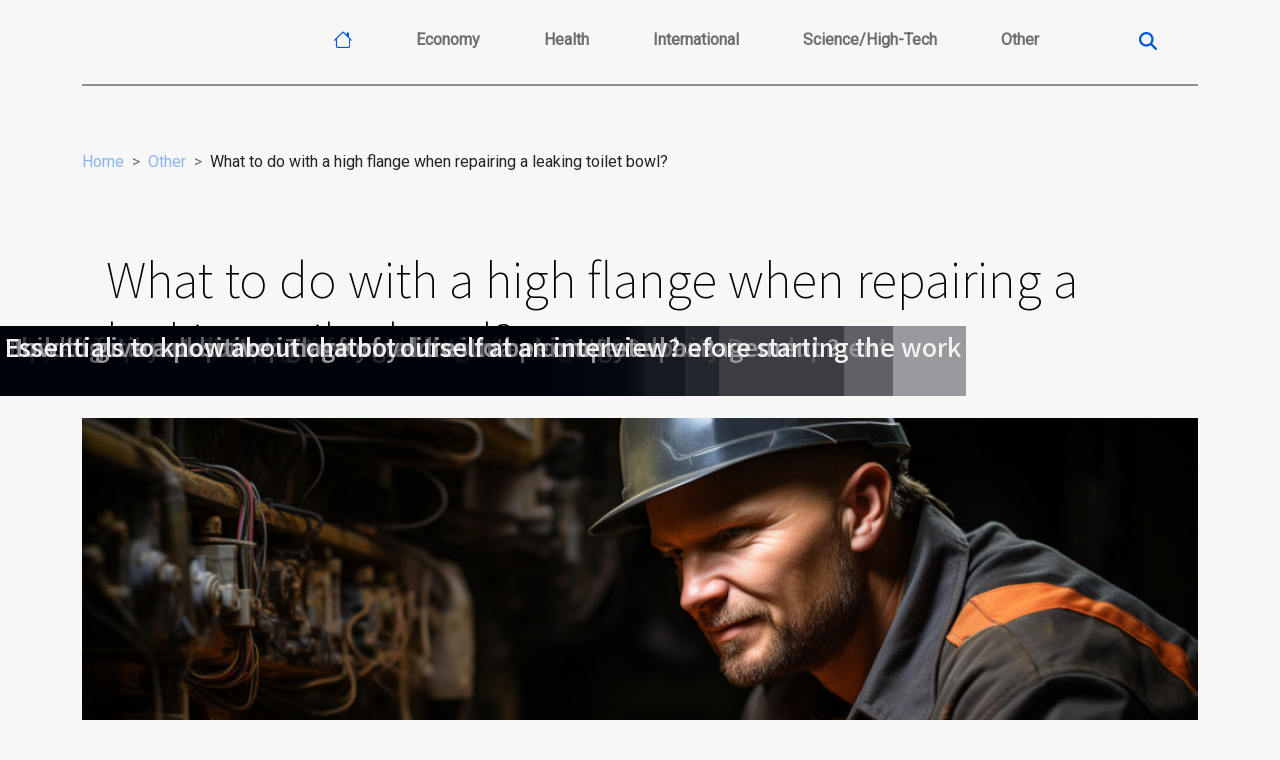

--- FILE ---
content_type: text/html; charset=UTF-8
request_url: https://www.vmims.com/what-to-do-with-a-high-flange-when-repairing-a-leaking-toilet-bowl
body_size: 9812
content:
<!DOCTYPE html>
    <html lang="en">
<head>
    <meta charset="utf-8">
    <meta name="viewport" content="width=device-width, initial-scale=1">
    <title>What to do with a high flange when repairing a leaking toilet bowl?  | www.vmims.com</title>
<meta name="description" content="">

<meta name="robots" content="follow,index" />
<link rel="icon" type="image/png" href="/favicon.png" />
    <link rel="stylesheet" href="/css/style2.css">
</head>
<body>
    <header>
    <div class="container-fluid d-flex justify-content-center">
        <nav class="navbar container navbar-expand-xl m-0 pt-3 pb-3">
            <div class="container-fluid">
                <button class="navbar-toggler" type="button" data-bs-toggle="collapse" data-bs-target="#navbarSupportedContent" aria-controls="navbarSupportedContent" aria-expanded="false" aria-label="Toggle navigation">
                    <svg xmlns="http://www.w3.org/2000/svg" fill="currentColor" class="bi bi-list" viewBox="0 0 16 16">
                        <path fill-rule="evenodd" d="M2.5 12a.5.5 0 0 1 .5-.5h10a.5.5 0 0 1 0 1H3a.5.5 0 0 1-.5-.5m0-4a.5.5 0 0 1 .5-.5h10a.5.5 0 0 1 0 1H3a.5.5 0 0 1-.5-.5m0-4a.5.5 0 0 1 .5-.5h10a.5.5 0 0 1 0 1H3a.5.5 0 0 1-.5-.5"></path>
                    </svg>
                </button>
                <div class="collapse navbar-collapse" id="navbarSupportedContent">
                    <ul class="navbar-nav">
                                    <li class="nav-item"><a href="/" class="nav-link"><i></i></a></li>
                                                    <li class="nav-item">
    <a href="/economy" class="nav-link">Economy</a>
    </li>
                                    <li class="nav-item">
    <a href="/health" class="nav-link">Health</a>
    </li>
                                    <li class="nav-item">
    <a href="/international" class="nav-link">International</a>
    </li>
                                    <li class="nav-item">
    <a href="/sciencehigh-tech" class="nav-link">Science/High-Tech</a>
    </li>
                                    <li class="nav-item">
    <a href="/other" class="nav-link">Other</a>
    </li>
                            </ul>
                    <form class="d-flex" role="search" method="get" action="/search">
    <input type="search" class="form-control"  name="q" placeholder="Search" aria-label="Search"  pattern=".*\S.*" required>
    <button type="submit" class="btn">
        <svg xmlns="http://www.w3.org/2000/svg" width="18px" height="18px" fill="currentColor" viewBox="0 0 512 512">
                    <path d="M416 208c0 45.9-14.9 88.3-40 122.7L502.6 457.4c12.5 12.5 12.5 32.8 0 45.3s-32.8 12.5-45.3 0L330.7 376c-34.4 25.2-76.8 40-122.7 40C93.1 416 0 322.9 0 208S93.1 0 208 0S416 93.1 416 208zM208 352a144 144 0 1 0 0-288 144 144 0 1 0 0 288z"/>
                </svg>
    </button>
</form>
                </div>
            </div>
        </nav>
    </div>
</header>
<div class="container">
        <nav aria-label="breadcrumb"
               style="--bs-breadcrumb-divider: '&gt;';" >
            <ol class="breadcrumb">
                <li class="breadcrumb-item"><a href="/">Home</a></li>
                                    <li class="breadcrumb-item  active ">
                        <a href="/other" title="Other">Other</a>                    </li>
                                <li class="breadcrumb-item">
                    What to do with a high flange when repairing a leaking toilet bowl?                </li>
            </ol>
        </nav>
    </div>
<div class="container-fluid">
    <main class="container sidebar-left mt-2">
        <div class="row">
            <div>
                                    <h1>
                        What to do with a high flange when repairing a leaking toilet bowl?                    </h1>
                
                    <img class="img-fluid" src="/images/what-to-do-with-a-high-flange-when-repairing-a-leaking-toilet-bowl.jpg" alt="What to do with a high flange when repairing a leaking toilet bowl?">
            </div>

            <aside class="col-lg-3 order-2 order-lg-1 col-12 aside-left">
            <!--     -->

                <div class="list-flat-img">
                    <h2>Similar</h2>                            <section>

                    <figure><a href="/what-is-the-difference-between-used-and-new-goods" title="What is the difference between used and new goods ?"><img class="d-block w-100" src="/images/what-is-the-difference-between-used-and-new-goods.jpeg" alt="What is the difference between used and new goods ?"></a></figure>                    
                    <div>
                        <h3><a href="/what-is-the-difference-between-used-and-new-goods" title="What is the difference between used and new goods ?">What is the difference between used and new goods ?</a></h3>                        <div>In the market for buying and selling goods, there are two kinds of goods. There are second-hand...</div>                    </div>
                </section>
                            <section>

                    <figure><a href="/the-effective-steps-to-properly-weld-with-a-permatex" title="The effective steps to properly weld with a permatex"><img class="d-block w-100" src="/images/the-effective-steps-to-properly-weld-with-a-permatex.jpg" alt="The effective steps to properly weld with a permatex"></a></figure>                    
                    <div>
                        <h3><a href="/the-effective-steps-to-properly-weld-with-a-permatex" title="The effective steps to properly weld with a permatex">The effective steps to properly weld with a permatex</a></h3>                        <div>When it comes to doing DIY, there is the perfect tool for a successful patch up. Whether it's to...</div>                    </div>
                </section>
                            <section>

                    <figure><a href="/what-are-the-advantages-of-provably-fair-technology" title="What are the advantages of Provably Fair technology?"><img class="d-block w-100" src="/images/what-are-the-advantages-of-provably-fair-technology.jpg" alt="What are the advantages of Provably Fair technology?"></a></figure>                    
                    <div>
                        <h3><a href="/what-are-the-advantages-of-provably-fair-technology" title="What are the advantages of Provably Fair technology?">What are the advantages of Provably Fair technology?</a></h3>                        <div>Provably Fair" technology is one of the best in the casino gaming industry. What are the...</div>                    </div>
                </section>
                            <section>

                    <figure><a href="/what-are-the-benefits-of-kratom" title="What are the benefits of Kratom?"><img class="d-block w-100" src="/images/what-are-the-benefits-of-kratom.jpg" alt="What are the benefits of Kratom?"></a></figure>                    
                    <div>
                        <h3><a href="/what-are-the-benefits-of-kratom" title="What are the benefits of Kratom?">What are the benefits of Kratom?</a></h3>                        <div>How you feel about Kratom depends on two factors: the quantity and the nature of the product. This...</div>                    </div>
                </section>
                            <section>

                    <figure><a href="/the-perfect-chatbot-creation-platform" title="The perfect chatbot creation platform"><img class="d-block w-100" src="/images/the-perfect-chatbot-creation-platform.jpg" alt="The perfect chatbot creation platform"></a></figure>                    
                    <div>
                        <h3><a href="/the-perfect-chatbot-creation-platform" title="The perfect chatbot creation platform">The perfect chatbot creation platform</a></h3>                        <div>Whether it's for your website, on WhatsApp, messenger, Facebook and other social networks, you...</div>                    </div>
                </section>
                                    </div>
            </aside>

            <div class="col-lg-9 order-1 order-lg-2 col-12 main">
                <article><div><p>Over time and due to use, the toilet bowl starts to leak. This constitutes a plumbing failure for the entire toilet. It is then necessary to take this failure into account and solve it as soon as you notice. check this article for what to do when the toilet bowl leaks?</p>
<h2 id="anchor_0">Toilet bowl leaks, possible causes, and how to solve the flushing problem?</h2>
<p>Toilet leakage is a problem that must be solved quickly, otherwise, your water bill will increase. For this, <a href="https://www.travaux-malin.fr/">read review</a> of this failure. Also, over time, even a small leak can cause significant damage to you or your neighbors. Leaks can occur in several places: between the toilet seat and the floor, the water inlet, or the toilet itself. On the floor, either the water tank is leaking or the drain seal is damaged. At the water supply level, limescale or the age of the faucet can be the cause. Finally, in the toilet itself, the problem is the flush. Fixing this can be very simple. When the flush water leaks, two manifestations can be identified: the water tank continues to add water, the water tank fills up from time to time. In this case, the reason is the same as when the water does not stop.</p>
<h2 id="anchor_1">The intervention float</h2>
<p>The most common cause of toilet leaks is when the floats fail. Even if the fuel tank is full, it no longer rises sufficiently. Water then continuously flows into the bowl through the overflow system. If the float does not rise, it may be punctured. it can no longer perform its function, so it must be replaced. But limescale can also build upon its rising stems. Then, what you need to do is: turn off the tap, flush the toilet to empty the water tank, unscrew the flushing action system and open the water tank, clean the stick to remove the limescale by rubbing it with the abrasive surface of a dish sponge, or using white vinegar or lemon. &nbsp;</p>
<p>Finally, change the flushing mechanism. If the leakage persists, the cause is the bell or the valve. Their movements will become blocked, either because of limescale or because of aging mechanisms. You unscrew the screw under the saddle to remove the water tank. Empty the water that may remain at the bottom. You can place the water tank on a flat surface so that it can easily reach the bottom. Remove the seal and remove the remaining parts. Before installing the new mechanism, take the opportunity to replace the outer gasket, that is, the gasket between the valve seat and the fuel tank (the inner gasket is included in the new mechanism you are installing). &nbsp;<br />&nbsp;</p><div>
                    <fieldset><time datetime="2021-12-11 21:26:38">Saturday, December 11, 2021 9:26 PM</time>                        <ul>
                    <li><a href="https://www.linkedin.com/shareArticle?url=https://www.vmims.com/what-to-do-with-a-high-flange-when-repairing-a-leaking-toilet-bowl&amp;title=What to do with a high flange when repairing a leaking toilet bowl?" rel="nofollow" target="_blank"><i class="social-linkedin"></i></a></li>
                    <li><a href="https://twitter.com/share?url=https://www.vmims.com/what-to-do-with-a-high-flange-when-repairing-a-leaking-toilet-bowl&amp;text=What to do with a high flange when repairing a leaking toilet bowl?" rel="nofollow" target="_blank"><i class="social-twitter"></i></a></li>
                    <li><a href="https://www.facebook.com/sharer.php?u=https://www.vmims.com/what-to-do-with-a-high-flange-when-repairing-a-leaking-toilet-bowl" rel="nofollow" target="_blank"><i class="social-facebook"></i></a></li>
                    <li><a href="https://t.me/share/url?url=https://www.vmims.com/what-to-do-with-a-high-flange-when-repairing-a-leaking-toilet-bowl&amp;text=What to do with a high flange when repairing a leaking toilet bowl?" rel="nofollow" target="_blank"><i class="social-telegram"></i></a></li>
            </ul></fieldset></article>            </div>
        </div>
        <section class="column-2">

        <div class="container">
            <h2>Similar articles</h2>            <div class="row">
                                    <div class="col-12 col-md-6 col-lg-6">
                        <figure><a href="/exploring-the-impact-of-veterans-nonprofits-on-community-development" title="Exploring The Impact Of Veterans&#039; Nonprofits On Community Development"><img class="img-fluid" src="/images/exploring-the-impact-of-veterans-nonprofits-on-community-development.jpeg" alt="Exploring The Impact Of Veterans&#039; Nonprofits On Community Development"></a></figure><figcaption>Exploring The Impact Of Veterans' Nonprofits On Community Development</figcaption>                        <div>
                            <h3><a href="/exploring-the-impact-of-veterans-nonprofits-on-community-development" title="Exploring The Impact Of Veterans&#039; Nonprofits On Community Development">Exploring The Impact Of Veterans' Nonprofits On Community Development</a></h3>                        </div>
                                                <time datetime="2024-08-22 01:26:05">Thursday, August 22, 2024 1:26 AM</time>
                        <div>
The selfless service of veterans often continues long after their military careers end, manifesting in their involvement with nonprofit organizations dedicated to community development. These entities play a pivotal role in fostering resilience, growth, and unity within local communities. This...</div>                                            </div>

                                                        <div class="col-12 col-md-6 col-lg-6">
                        <figure><a href="/4-advantages-of-onlyfans-sites-for-users" title="4 advantages of onlyfans sites for users"><img class="img-fluid" src="/nophoto.png" alt="4 advantages of onlyfans sites for users"></a></figure><figcaption>4 advantages of onlyfans sites for users</figcaption>                        <div>
                            <h3><a href="/4-advantages-of-onlyfans-sites-for-users" title="4 advantages of onlyfans sites for users">4 advantages of onlyfans sites for users</a></h3>                        </div>
                                                <time datetime="2023-07-17 22:46:03">Monday, July 17, 2023 10:46 PM</time>
                        <div>The emergence of OnlyFans marked a turning point in how adult content creators can profit from their work. With its ease of use and extensive user community, it has become a go-to site for many professionals in the entertainment industry. Through its variety of content, OnlyFans has created a...</div>                                            </div>

                                </div>
            <div class="row">
                                                    <div class="col-12 col-md-6 col-lg-6">
                        <figure><a href="/hr-processes-what-are-the-best-practices-for-effective-management" title="HR processes : what are the best practices for effective management ?"><img class="img-fluid" src="/images/hr-processes-what-are-the-best-practices-for-effective-management.jpg" alt="HR processes : what are the best practices for effective management ?"></a></figure><figcaption>HR processes : what are the best practices for effective management ?</figcaption>                        <div>
                            <h3><a href="/hr-processes-what-are-the-best-practices-for-effective-management" title="HR processes : what are the best practices for effective management ?">HR processes : what are the best practices for effective management ?</a></h3>                        </div>
                                                <time datetime="2023-07-09 21:20:02">Sunday, July 9, 2023 9:20 PM</time>
                        <div>Human resources processes are the backbone of effective organizational management, providing the framework for nurturing and leveraging the potential of a company's most valuable assets, its people. In this blog post, we will let you discover the best practices for managing HR processes throughout...</div>                                            </div>

                                                        <div class="col-12 col-md-6 col-lg-6">
                        <figure><a href="/company-formation-in-china-why-solicit-primasia" title="Company formation in China : Why solicit Primasia ?"><img class="img-fluid" src="/images/company-formation-in-china-why-solicit-primasia.jpeg" alt="Company formation in China : Why solicit Primasia ?"></a></figure><figcaption>Company formation in China : Why solicit Primasia ?</figcaption>                        <div>
                            <h3><a href="/company-formation-in-china-why-solicit-primasia" title="Company formation in China : Why solicit Primasia ?">Company formation in China : Why solicit Primasia ?</a></h3>                        </div>
                                                <time datetime="2023-07-07 01:58:02">Friday, July 7, 2023 1:58 AM</time>
                        <div>Setting up a company in China can be a complex and demanding process, requiring in-depth knowledge of local regulations and administrative procedures. This is where Primasia comes in. Primasia is a professional services company specializing in supporting companies wishing to establish themselves...</div>                                            </div>

                                </div>
            <div class="row">
                                                    <div class="col-12 col-md-6 col-lg-6">
                        <figure><a href="/icebet-casino-what-do-i-need-to-know" title="Icebet casino: what do I need to know?"><img class="img-fluid" src="/images/icebet-casino-what-do-i-need-to-know.jpeg" alt="Icebet casino: what do I need to know?"></a></figure><figcaption>Icebet casino: what do I need to know?</figcaption>                        <div>
                            <h3><a href="/icebet-casino-what-do-i-need-to-know" title="Icebet casino: what do I need to know?">Icebet casino: what do I need to know?</a></h3>                        </div>
                                                <time datetime="2023-06-14 22:44:02">Wednesday, June 14, 2023 10:44 PM</time>
                        <div>On the web, there are many online entertainment centers. This makes it difficult for players to find a credible platform. To increase your chances of winning, opt for Icebet casino. With its attractive theme and varied range of games, it never ceases to win over casino fans. So what can you learn...</div>                                            </div>

                                                        <div class="col-12 col-md-6 col-lg-6">
                        <figure><a href="/what-is-a-clinical-research-network" title="What is a clinical research network?"><img class="img-fluid" src="/images/what-is-a-clinical-research-network.jpeg" alt="What is a clinical research network?"></a></figure><figcaption>What is a clinical research network?</figcaption>                        <div>
                            <h3><a href="/what-is-a-clinical-research-network" title="What is a clinical research network?">What is a clinical research network?</a></h3>                        </div>
                                                <time datetime="2023-02-19 18:24:02">Sunday, February 19, 2023 6:24 PM</time>
                        <div>A clinical research network is an interconnected system of researchers and institutions working together to conduct clinical trials. The goal of these networks is to improve the quality of clinical trials, accelerate the development of new treatments and improve patient care. In this article, we...</div>                                            </div>

                                </div>
            <div class="row">
                                                    <div class="col-12 col-md-6 col-lg-6">
                        <figure><a href="/tips-for-photographing-the-night-sky-and-stars" title="Tips for photographing the night sky and stars"><img class="img-fluid" src="/images/tips-for-photographing-the-night-sky-and-stars.jpeg" alt="Tips for photographing the night sky and stars"></a></figure><figcaption>Tips for photographing the night sky and stars</figcaption>                        <div>
                            <h3><a href="/tips-for-photographing-the-night-sky-and-stars" title="Tips for photographing the night sky and stars">Tips for photographing the night sky and stars</a></h3>                        </div>
                                                <time datetime="2022-12-28 01:16:02">Wednesday, December 28, 2022 1:16 AM</time>
                        <div>You are an astrophotography enthusiast and you would like to take excellent shots. However, you don't know how to really proceed, because you are just starting out. So, you will find in this article the necessary advice to take excellent night pictures.
Check the weather report
Before going to...</div>                                            </div>

                                                        <div class="col-12 col-md-6 col-lg-6">
                        <figure><a href="/cappadocia-vacation-for-new-experiences" title="Cappadocia vacation for new experiences"><img class="img-fluid" src="/images/cappadocia-vacation-for-new-experiences.jpg" alt="Cappadocia vacation for new experiences"></a></figure><figcaption>Cappadocia vacation for new experiences</figcaption>                        <div>
                            <h3><a href="/cappadocia-vacation-for-new-experiences" title="Cappadocia vacation for new experiences">Cappadocia vacation for new experiences</a></h3>                        </div>
                                                <time datetime="2022-12-05 20:44:04">Monday, December 5, 2022 8:44 PM</time>
                        <div>A successful vacation should take you away from home and the daily routine. You need to find yourself in a new landscape that will bring you peace and tranquility. Moreover, you will have to live new experiences to tell them on the one hand to your relatives and on the other hand to immortalize...</div>                                            </div>

                                </div>
            <div class="row">
                                                    <div class="col-12 col-md-6 col-lg-6">
                        <figure><a href="/what-are-the-criteria-to-consider-when-choosing-a-handpan" title="What are the criteria to consider when choosing a handpan?"><img class="img-fluid" src="/images/what-are-the-criteria-to-consider-when-choosing-a-handpan.jpg" alt="What are the criteria to consider when choosing a handpan?"></a></figure><figcaption>What are the criteria to consider when choosing a handpan?</figcaption>                        <div>
                            <h3><a href="/what-are-the-criteria-to-consider-when-choosing-a-handpan" title="What are the criteria to consider when choosing a handpan?">What are the criteria to consider when choosing a handpan?</a></h3>                        </div>
                                                <time datetime="2022-11-14 00:10:03">Monday, November 14, 2022 12:10 AM</time>
                        <div>The handpan is a modern musical tool that is very effective in the composition of musical notes. For those involved in music, it is a tool to be chosen with precision in order to be able to use it very well. To do this, there are some important criteria that you should take into account. Find out...</div>                                            </div>

                                                        <div class="col-12 col-md-6 col-lg-6">
                        <figure><a href="/why-protect-data-in-a-company" title="Why protect data in a company?"><img class="img-fluid" src="/images/why-protect-data-in-a-company.jpeg" alt="Why protect data in a company?"></a></figure><figcaption>Why protect data in a company?</figcaption>                        <div>
                            <h3><a href="/why-protect-data-in-a-company" title="Why protect data in a company?">Why protect data in a company?</a></h3>                        </div>
                                                <time datetime="2022-10-22 02:00:02">Saturday, October 22, 2022 2:00 AM</time>
                        <div>Your company's data is growing exponentially and you don't have trusted protection. So you need a global network that ensures your server is protected from malicious cyber activities and denial of service (DDoS) attacks with the latest technology and infrastructure to provide unprecedented defense...</div>                                            </div>

                                </div>
            <div class="row">
                                                    <div class="col-12 col-md-6 col-lg-6">
                        <figure><a href="/what-are-the-advantages-of-provably-fair-technology" title="What are the advantages of Provably Fair technology?"><img class="img-fluid" src="/images/what-are-the-advantages-of-provably-fair-technology.jpg" alt="What are the advantages of Provably Fair technology?"></a></figure><figcaption>What are the advantages of Provably Fair technology?</figcaption>                        <div>
                            <h3><a href="/what-are-the-advantages-of-provably-fair-technology" title="What are the advantages of Provably Fair technology?">What are the advantages of Provably Fair technology?</a></h3>                        </div>
                                                <time datetime="2022-10-21 01:46:01">Friday, October 21, 2022 1:46 AM</time>
                        <div>Provably Fair" technology is one of the best in the casino gaming industry. What are the advantages of the new technology? How do you succeed with this technology? Read this article to learn more about it.
Secure technology
Security is important when it comes to technology. One of the most...</div>                                            </div>

                                                        <div class="col-12 col-md-6 col-lg-6">
                        <figure><a href="/reasons-to-move-your-call-center-to-the-cloud" title="Reasons to move your call center to the cloud"><img class="img-fluid" src="/images/reasons-to-move-your-call-center-to-the-cloud.jpeg" alt="Reasons to move your call center to the cloud"></a></figure><figcaption>Reasons to move your call center to the cloud</figcaption>                        <div>
                            <h3><a href="/reasons-to-move-your-call-center-to-the-cloud" title="Reasons to move your call center to the cloud">Reasons to move your call center to the cloud</a></h3>                        </div>
                                                <time datetime="2022-05-06 00:08:31">Friday, May 6, 2022 12:08 AM</time>
                        <div>Contact centers play important roles in managing your business. They allow you to stay in touch with customers to know their needs. However, for some reason, it is better to move your contact center to the cloud. This article will help you discover the reasons for this.
To enable your call center...</div>                                            </div>

                                </div>
            <div class="row">
                                                    <div class="col-12 col-md-6 col-lg-6">
                        <figure><a href="/watch-boxes-which-one-to-choose" title="Watch boxes : which one to choose ?"><img class="img-fluid" src="/images/watch-boxes-which-one-to-choose.jpeg" alt="Watch boxes : which one to choose ?"></a></figure><figcaption>Watch boxes : which one to choose ?</figcaption>                        <div>
                            <h3><a href="/watch-boxes-which-one-to-choose" title="Watch boxes : which one to choose ?">Watch boxes : which one to choose ?</a></h3>                        </div>
                                                <time datetime="2022-05-02 14:59:29">Monday, May 2, 2022 2:59 PM</time>
                        <div>Watches are now considered very important accessories that play a key role in the composition of clothing styles. Therefore, it is therefore ideal to take care of them in order to keep them in good condition and maintain their shine. Discover in this article, the best boxes that allow you to...</div>                                            </div>

                                                        <div class="col-12 col-md-6 col-lg-6">
                        <figure><a href="/why-buy-second-hand-items" title="Why buy second hand items ?"><img class="img-fluid" src="/images/why-buy-second-hand-items.jpg" alt="Why buy second hand items ?"></a></figure><figcaption>Why buy second hand items ?</figcaption>                        <div>
                            <h3><a href="/why-buy-second-hand-items" title="Why buy second hand items ?">Why buy second hand items ?</a></h3>                        </div>
                                                <time datetime="2022-03-29 00:20:37">Tuesday, March 29, 2022 12:20 AM</time>
                        <div>Buying second hand items is very popular today. Giving a second life to objects, clothes or other things has many positive aspects. Find out some of the reasons in this article.
Used items are cheaper for our wallets
Obviously, buying used items is cheaper than buying new items. For example, you...</div>                                            </div>

                                </div>
            <div class="row">
                                                    <div class="col-12 col-md-6 col-lg-6">
                        <figure><a href="/why-pay-the-visitax-tax-before-entering-cancun" title="Why pay the visitax tax before entering Cancun?"><img class="img-fluid" src="/images/why-pay-the-visitax-tax-before-entering-cancun.jpeg" alt="Why pay the visitax tax before entering Cancun?"></a></figure><figcaption>Why pay the visitax tax before entering Cancun?</figcaption>                        <div>
                            <h3><a href="/why-pay-the-visitax-tax-before-entering-cancun" title="Why pay the visitax tax before entering Cancun?">Why pay the visitax tax before entering Cancun?</a></h3>                        </div>
                                                <time datetime="2022-03-24 10:29:23">Thursday, March 24, 2022 10:29 AM</time>
                        <div>After several months of work-related stress, it is still good to be in a new environment to change ideas. If you want to go to Mexico for example, it is obvious to take the necessary precautions and one of them is to pay the visitax. In this article you will find the reasons why you should pay...</div>                                            </div>

                                                        <div class="col-12 col-md-6 col-lg-6">
                        <figure><a href="/presentation-of-the-housing-or-colocation" title="Presentation of the housing or colocation"><img class="img-fluid" src="/images/presentation-of-the-housing-or-colocation.jpg" alt="Presentation of the housing or colocation"></a></figure><figcaption>Presentation of the housing or colocation</figcaption>                        <div>
                            <h3><a href="/presentation-of-the-housing-or-colocation" title="Presentation of the housing or colocation">Presentation of the housing or colocation</a></h3>                        </div>
                                                <time datetime="2022-01-15 00:33:19">Saturday, January 15, 2022 12:33 AM</time>
                        <div>If you wish to host your company's server without a dedicated room, you must be aware of the investment that it represents. The premises concerned by the installation and intended to shelter the technology related to the servers are supposed to respect the strictly defined security instructions....</div>                                            </div>

                                </div>
            <div class="row">
                                                    <div class="col-12 col-md-6 col-lg-6">
                        <figure><a href="/how-to-maintain-your-bathroom" title="How to maintain your bathroom ?"><img class="img-fluid" src="/images/how-to-maintain-your-bathroom.jpg" alt="How to maintain your bathroom ?"></a></figure><figcaption>How to maintain your bathroom ?</figcaption>                        <div>
                            <h3><a href="/how-to-maintain-your-bathroom" title="How to maintain your bathroom ?">How to maintain your bathroom ?</a></h3>                        </div>
                                                <time datetime="2021-12-14 20:35:55">Tuesday, December 14, 2021 8:35 PM</time>
                        <div>The maintenance of your bathroom is a priority for your health. Eliminating waste and stains is not easy, but very simple if you use the right products to do it. How to maintain your bathroom? What are the best products to remove stains and germs ? This article, teaches you more.
Tidy up
To do a...</div>                                            </div>

                                                        <div class="col-12 col-md-6 col-lg-6">
                        <figure><a href="/why-start-weightlifting" title="Why start weightlifting?"><img class="img-fluid" src="/images/why-start-weightlifting.jpeg" alt="Why start weightlifting?"></a></figure><figcaption>Why start weightlifting?</figcaption>                        <div>
                            <h3><a href="/why-start-weightlifting" title="Why start weightlifting?">Why start weightlifting?</a></h3>                        </div>
                                                <time datetime="2021-12-14 11:53:09">Tuesday, December 14, 2021 11:53 AM</time>
                        <div>Among the things you can do to improve your health, weightlifting should be at the top of your list. If you've ever thought about this type of training, you may be looking to see how it will benefit you. This article provides an overview of all the benefits that weightlifting has to offer in your...</div>                                            </div>

                                </div>
            <div class="row">
                                                    <div class="col-12 col-md-6 col-lg-6">
                        <figure><a href="/how-much-should-i-budget-for-a-bathroom-cabinet" title="How much should I budget for a bathroom cabinet?"><img class="img-fluid" src="/images/how-much-should-i-budget-for-a-bathroom-cabinet.jpg" alt="How much should I budget for a bathroom cabinet?"></a></figure><figcaption>How much should I budget for a bathroom cabinet?</figcaption>                        <div>
                            <h3><a href="/how-much-should-i-budget-for-a-bathroom-cabinet" title="How much should I budget for a bathroom cabinet?">How much should I budget for a bathroom cabinet?</a></h3>                        </div>
                                                <time datetime="2021-12-14 08:12:41">Tuesday, December 14, 2021 8:12 AM</time>
                        <div>Furnishing your bathroom is a great idea that will not only give your bathroom a new decorative style, but will also allow you to better store your accessories. Among the different types of furniture that you can install in the bathroom, you can choose the vanity. Throughout this article, you will...</div>                                            </div>

                                                        <div class="col-12 col-md-6 col-lg-6">
                        <figure><a href="/tips-to-improve-seo-positioning-with-content" title="Tips to improve SEO positioning with content"><img class="img-fluid" src="/images/tips-to-improve-seo-positioning-with-content.jpeg" alt="Tips to improve SEO positioning with content"></a></figure><figcaption>Tips to improve SEO positioning with content</figcaption>                        <div>
                            <h3><a href="/tips-to-improve-seo-positioning-with-content" title="Tips to improve SEO positioning with content">Tips to improve SEO positioning with content</a></h3>                        </div>
                                                <time datetime="2021-12-12 23:21:46">Sunday, December 12, 2021 11:21 PM</time>
                        <div>We say natural positioning when what we are looking for are tips to position ourselves. The natural positioning is to improve by taking care of the content. With people looking for natural SEO positioning, but also looking to do it with tricks and not naturally. Find out here how to improve.
What...</div>                                            </div>

                                </div>
            <div class="row">
                                                    <div class="col-12 col-md-6 col-lg-6">
                        <figure><a href="/how-to-find-your-lost-dog" title="How to find your lost dog?"><img class="img-fluid" src="/images/how-to-find-your-lost-dog.jpeg" alt="How to find your lost dog?"></a></figure><figcaption>How to find your lost dog?</figcaption>                        <div>
                            <h3><a href="/how-to-find-your-lost-dog" title="How to find your lost dog?">How to find your lost dog?</a></h3>                        </div>
                                                <time datetime="2021-12-12 10:26:47">Sunday, December 12, 2021 10:26 AM</time>
                        <div>Many people are very fond of pets. Dogs, faithful companions can sometimes get lost and you will have difficulty finding them. However, if you have the right strategies, you will easily find your dog without great difficulty. How do you go about finding your lost dog?
Search the surroundings
Dogs...</div>                                            </div>

                                                        <div class="col-12 col-md-6 col-lg-6">
                        <figure><a href="/the-effective-steps-to-properly-weld-with-a-permatex" title="The effective steps to properly weld with a permatex"><img class="img-fluid" src="/images/the-effective-steps-to-properly-weld-with-a-permatex.jpg" alt="The effective steps to properly weld with a permatex"></a></figure><figcaption>The effective steps to properly weld with a permatex</figcaption>                        <div>
                            <h3><a href="/the-effective-steps-to-properly-weld-with-a-permatex" title="The effective steps to properly weld with a permatex">The effective steps to properly weld with a permatex</a></h3>                        </div>
                                                <time datetime="2021-12-11 22:49:12">Saturday, December 11, 2021 10:49 PM</time>
                        <div>When it comes to doing DIY, there is the perfect tool for a successful patch up. Whether it's to stop a pipe leak, at home, in a car, it's possible to have the superb welder to fix everything. However, it is useful even as a beginner to know how to use a particular plastic welder. Which welder is...</div>                                            </div>

                                </div>
            <div class="row">
                                                    <div class="col-12 col-md-6 col-lg-6">
                        <figure><a href="/building-a-small-house-the-formalities-to-be-completed-before-starting-the-work" title="Building a small house: The formalities to be completed before starting the work"><img class="img-fluid" src="/images/building-a-small-house-the-formalities-to-be-completed-before-starting-the-work.jpg" alt="Building a small house: The formalities to be completed before starting the work"></a></figure><figcaption>Building a small house: The formalities to be completed before starting the work</figcaption>                        <div>
                            <h3><a href="/building-a-small-house-the-formalities-to-be-completed-before-starting-the-work" title="Building a small house: The formalities to be completed before starting the work">Building a small house: The formalities to be completed before starting the work</a></h3>                        </div>
                                                <time datetime="2021-12-10 23:48:20">Friday, December 10, 2021 11:48 PM</time>
                        <div>Everyone dreams of building their own home. However, to carry out this project, you must be aware of the different steps to follow to get the final work. Indeed, before building your house, you will have to provide certain documents and carry out administrative steps. Discover in the following,...</div>                                            </div>

                                                        <div class="col-12 col-md-6 col-lg-6">
                        <figure><a href="/how-to-give-a-positive-image-of-yourself-at-an-interview" title="How to give a positive image of yourself at an interview?"><img class="img-fluid" src="/images/how-to-give-a-positive-image-of-yourself-at-an-interview.jpg" alt="How to give a positive image of yourself at an interview?"></a></figure><figcaption>How to give a positive image of yourself at an interview?</figcaption>                        <div>
                            <h3><a href="/how-to-give-a-positive-image-of-yourself-at-an-interview" title="How to give a positive image of yourself at an interview?">How to give a positive image of yourself at an interview?</a></h3>                        </div>
                                                <time datetime="2021-12-10 23:43:18">Friday, December 10, 2021 11:43 PM</time>
                        <div>You want to get your dream job and to get it you need to go to a job interview? This interview will be decisive for your future career and you are stressed? Don't worry, this article will help you know the attitudes you need to adopt to succeed in an interview.
Presenting yourself at the interview...</div>                                            </div>

                                </div>
            <div class="row">
                                                    <div class="col-12 col-md-6 col-lg-6">
                        <figure><a href="/essentials-to-know-about-chatbot" title="Essentials to know about chatbot"><img class="img-fluid" src="/images/essentials-to-know-about-chatbot.jpg" alt="Essentials to know about chatbot"></a></figure><figcaption>Essentials to know about chatbot</figcaption>                        <div>
                            <h3><a href="/essentials-to-know-about-chatbot" title="Essentials to know about chatbot">Essentials to know about chatbot</a></h3>                        </div>
                                                <time datetime="2021-12-10 17:09:40">Friday, December 10, 2021 5:09 PM</time>
                        <div>Chatbots are applications that interact with the public in different ways. &nbsp;Certainly, when opening a web page, WhatsApp or a social network, you have already come across one. In this article, you will know the importance of a chatbot.
What is a chatbot?
Chatbots are tools created to chat via...</div>                                            </div>

                                        <div class="col-12 col-md-6 col-lg-6 empty"></div>
                                            </div>
        </div>
        
    </section>

                
    </main>
</div>
<footer>
    <div class="container-fluid">
        <div class="container">
            <div class="row default-search">
                <div class="col-12 col-lg-4">
                    <form class="d-flex" role="search" method="get" action="/search">
    <input type="search" class="form-control"  name="q" placeholder="Search" aria-label="Search"  pattern=".*\S.*" required>
    <button type="submit" class="btn">
        <svg xmlns="http://www.w3.org/2000/svg" width="18px" height="18px" fill="currentColor" viewBox="0 0 512 512">
                    <path d="M416 208c0 45.9-14.9 88.3-40 122.7L502.6 457.4c12.5 12.5 12.5 32.8 0 45.3s-32.8 12.5-45.3 0L330.7 376c-34.4 25.2-76.8 40-122.7 40C93.1 416 0 322.9 0 208S93.1 0 208 0S416 93.1 416 208zM208 352a144 144 0 1 0 0-288 144 144 0 1 0 0 288z"/>
                </svg>
    </button>
</form>
                </div>
                <div class="col-12 col-lg-4">
                    <section>
            <div>
                <h3><a href="/economy" title="Economy">Economy</a></h3>                            </div>
        </section>
            <section>
            <div>
                <h3><a href="/health" title="Health">Health</a></h3>                            </div>
        </section>
            <section>
            <div>
                <h3><a href="/international" title="International">International</a></h3>                            </div>
        </section>
            <section>
            <div>
                <h3><a href="/sciencehigh-tech" title="Science/High-Tech">Science/High-Tech</a></h3>                            </div>
        </section>
            <section>
            <div>
                <h3><a href="/other" title="Other">Other</a></h3>                            </div>
        </section>
                        </div>
                <div class="col-12 col-lg-4">
                    © 2026
                                    </div>
            </div>
        </div>
    </div>
</footer>
    <script src="https://cdn.jsdelivr.net/npm/bootstrap@5.0.2/dist/js/bootstrap.bundle.min.js" integrity="sha384-MrcW6ZMFYlzcLA8Nl+NtUVF0sA7MsXsP1UyJoMp4YLEuNSfAP+JcXn/tWtIaxVXM" crossorigin="anonymous"></script>
    </body>
</html>
